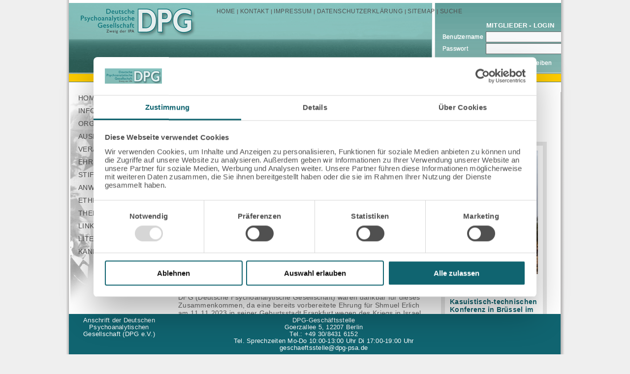

--- FILE ---
content_type: text/html; charset=utf-8
request_url: https://dpg-psa.de/News/zoommeeting-shmuel-und-mira-erlich-am-5-11-23.html
body_size: 10397
content:
<!DOCTYPE html>
<html lang="de">
<head>
<script id="Cookiebot" src="https://consent.cookiebot.com/uc.js" data-cbid="796feed3-ba0b-416b-9dd6-8f8ce29fdf27" data-blockingmode="auto" type="text/javascript"></script>
      <meta charset="utf-8">
    <title>Zoommeeting Shmuel Erlich und Mira Erlich-Ginor - Deutsche Psychoanalytische Gesellschaft</title>
    <base href="https://dpg-psa.de/">

          <meta name="robots" content="index,follow">
      <meta name="description" content="„We want a leader with honest visions, the politics of polarization must end“ (Yair Lapid) „I was asked: “Do you have a word for that, what happend??!! Tell me!!“ It was a …">
      <meta name="keywords" content="">
	<!-- FB -->
	<meta content="https://dpg-psa.de/News/zoommeeting-shmuel-und-mira-erlich-am-5-11-23.html" property="og:url" />
	<meta content="DPG-Homepage" property="og:site_name" />
	<meta content="Zoommeeting Shmuel Erlich und Mira Erlich-Ginor" property="og:title" />
	<meta content="" property="og:description" />

    
    <meta name="viewport" content="width=device-width,initial-scale=1.0">
    <style>#wrapper{width:1000px;margin:0 auto}#header{height:187px}#left{width:200px;right:200px}#right{width:246px}#container{padding-left:200px;padding-right:246px}</style>
    <link rel="stylesheet" href="assets/css/7e8bbfbaeebc.css">
        <script src="assets/js/fdf58c1fa0b0.js"></script>
<meta content="http://dpg-psa.de/files/dpg_psa/FB/DPG_AktuelleThemen.png" property="og:image" />

          <!--[if lt IE 9]><script src="assets/html5shiv/3.7.2/html5shiv-printshiv.min.js"></script><![endif]-->
      
</head>
<body id="top" class="mac chrome blink ch131">

      
    <div id="wrapper">

                        <header id="header">
            <div class="inside">
              
<div class="header-forschung">
  <div class="header-navi"><a href="">HOME</a> | <a href="Kontakt.html">KONTAKT</a> | <a href="Impressum.html">IMPRESSUM</a> | <a href="Datenschutz.html">DATENSCHUTZERKLÄRUNG</a> | <a href="Sitemap.html">SITEMAP</a> | <a href="Suche.html">SUCHE</a></div>
  <div class="header-login">
<!-- indexer::stop -->
<div class="mod_login two_column tableform login block">

      <h1>Mitglieder - Login</h1>
  
  <form action="News/zoommeeting-shmuel-und-mira-erlich-am-5-11-23.html" id="tl_login" method="post">
    <div class="formbody">
            <input type="hidden" name="FORM_SUBMIT" value="tl_login">
      <input type="hidden" name="REQUEST_TOKEN" value="7118603636c80060415db2895d13dc92">
      <table>
        <tr class="row_0 row_first">
          <td class="col_0 col_first"><label for="username">Benutzername</label></td>
          <td class="col_1 col_last"><input type="text" name="username" id="username" class="text" value=""></td>
        </tr>
        <tr class="row_1">
          <td class="col_0 col_first"><label for="password">Passwort</label></td>
          <td class="col_1 col_last"><input type="password" name="password" id="password" class="text password" value=""></td>
        </tr>
                  <tr class="row_2">
            <td class="col_0 col_first">&nbsp;</td>
            <td class="col_1 col_last"><div class="checkbox_container"><input type="checkbox" name="autologin" id="autologin" value="1" class="checkbox"> <label for="autologin">Angemeldet bleiben</label></div></td>
          </tr>
                <tr class="row_3 row_last">
          <td class="col_0 col_first">&nbsp;</td>
          <td class="col_1 col_last"><div class="submit_container"><input type="submit" class="submit" value="Anmelden"></div></td>
        </tr>
      </table>
    </div>
  </form>

</div>
<!-- indexer::continue -->
</div>
  <img class="header-laufband" src="tl_files/dpg_psa/Header-Laufband.gif" height="18" width="500" />
</div>            </div>
          </header>
              
      
              <div id="container">

                      <div id="main">
              <div class="inside">
                
<!-- indexer::stop -->
<div class="mod_breadcrumb block">

  
  
  <ul>
                  <li class="first"><a href="" title="Deutsche Psychoanalytische Gesellschaft">DPG-Homepage</a></li>
                        <li class="active last">DPG-News</li>
            </ul>


</div>
<!-- indexer::continue -->

<div class="mod_newsreader block">

  
  
  
<div class="layout_full block">

  <h1>Zoommeeting Shmuel Erlich und Mira Erlich-Ginor</h1>

      <p class="info"><time datetime="2023-11-15T20:39:00+01:00">15.11.2023 - 20:39</time> von DPG </p>
  
  
      
<div class="ce_text block">

  
  
      <p><strong>„We want a leader with honest visions, the politics of polarization must end“ (Yair Lapid)</strong></p>
<p><strong>„I was asked: “Do you have a word for that, what happend??!! Tell me!!“ It was a heartbreaking conversation. Every word is not specific enough to convey the shock“ (Mira Erlich-Ginor)</strong></p>
<p><em>Zoom-Meeting am 5.November 2023 mit den Psychoanalytikern Shmuel Erlich und Mira Erlich-Ginor (Jerusalem) und dem Oppositionsführer Yair Lapid zur Situation in Israel und in Gaza nach den Massakern der Hamas am 7.Oktober 2023</em></p>
<p>Es war ein sehr bewegendes und informatives Zoom-Meeting, zu dem Shmuel Erlich und Mira Erlich-Ginor alle Freunde und Kolleginnen und Kollegen eingeladen haben, denen sie sich verbunden fühlen und die mit ihnen nach den Massakern der Hamas in Israel am 7. Oktober Kontakt aufgenommen haben: ca 70 Teilnehmer aus Israel,<span class="Apple-converted-space">&nbsp; </span>Deutschland, Großbritannien, Italien, Frankreich, den USA und Südamerika. Kolleginnen und Kollegen der DPV (Deutsche Psychoanalytische Vereinigung) und der DPG (Deutsche Psychoanalytische Gesellschaft) waren dankbar für dieses Zusammenkommen, da eine bereits vorbereitete Ehrung für Shmuel Erlich am 11.11.2023 in seiner Geburtsstadt Frankfurt wegen des Kriegs in Israel abgesagt werden musste. Eingeladen war auch der israelische Oppositionsführer Yair Lapid<span class="Apple-converted-space">&nbsp; </span>- Gründer der Yesh-Atid-Partei und 2022 mehrere Monate Ministerpräsident – , der über die aktuellen militärisch – politischen Ereignisse berichtete. Shmuel Erlich und und Mira Erlich-Ginor hatten vorab einen Bericht („How we are“) über ihre Situation in Jerusalem verschickt sowie einen Podcast mit einem Interview, in dem die Psychoanalytikerin Merav Roth und Mira Erlich-Ginor über die traumatische Situation in Israel und über Gespräche mit einigen Angehörigen der 241 verschleppten Geiseln berichten.<span class="Apple-converted-space">&nbsp;</span></p>
<p>Shmuel Erlich eröffnete das Meeting mit einem sehr herzlichen Dank an alle für ihre Anteilnahme an den schrecklichen, traumatisierenden Ereignissen der letzten Wochen. Jeder Brief, jede Nachricht helfe, die Katastrophe irgendwie zu überleben. Er äußerte große Besorgnis über das Leben der 241 Geiseln, über eine mögliche weitere Eskalation in Israel, in Gaza<span class="Apple-converted-space">&nbsp; </span>und im Westjordanland und über den weltweit zu beobachtenden sich verstärkenden Antisemitismus. Er sprach darüber, wie es ist, mit den Patienten täglich zu arbeiten in einer Situation, in der beide in einem Boot sitzen und jederzeit Raketenalarm<span class="Apple-converted-space">&nbsp; </span>- wie auch jetzt unser meeting - das Zusammensein abrupt unterbrechen kann. Mira Erlich-Ginor schloss an mit der Erzählung über verzweifelte<span class="Apple-converted-space">&nbsp; </span>Gespräche mit Angehörigen der verschleppten Geiseln und Kibbuzmitgliedern im Süden Israels. Eine „heartbreaking conversation“ hatte sie z.B. mit einem Mann, der sie völlig verzweifelt und außer sich fragte: „Hast Du einen Namen, ein Wort für das alles, was passiert ist? Sag mir das Wort!!“ Doch alle Wörter sind nicht in der Lage , das Desaster, die Katastrophe, den Albtraum auch nur annähernd zu beschreiben. Sie schildert, wie es fast unmöglich erscheint, überhaupt zu sprechen, Worte zu finden und sich dann natürlich doch ein Gespräch entwickelt, entwickeln muss zwischen den Helfern (die auch traumatisiert sind) und den schlimm Traumatisierten, die einen, mehrere<span class="Apple-converted-space">&nbsp; </span>Angehörige oder ihr Haus, ihre Wohnung verloren haben. Üblicherweise retten wir uns in unser zu Hause, wenn physische Gefahr droht, doch diese Menschen haben diesen Schutz nicht, sie leben in Hotels, in Notunterkünften: „It is a really radical situation“.</p>
<p>Die Unmöglichkeit, im Trauma überhaupt Worte zu finden und dennoch zu sprechen, war eine zentrale, manchmal sogar etwas tröstliche Vergewisserung in der Diskussion: die uns Psychoanalytikern vertraute Dichotomie, in extrem traumatisierenden Situationen ohnmächtig und hilflos zu sein und für das Katastrophische keine Worte zu haben, und dennoch zu wissen, wie entscheidend es ist, nach Worten zu suchen, überhaupt zu sprechen, so gut es geht, und Verbindung zu halten, Verbindung zu den anderen Menschen und zu unseren guten inneren Objekten. Einige Israelis beschrieben einen überwiegend (manchmal <em>ausschließlich</em>) körperlich spürbaren Kampf zwischen vollständiger Hoffnungslosigkeit und Panik einerseits und Überlebenwollen und brachten diesen Zustand in Verbindung mit dem Konzept des Kampfs zwischen Lebens- und Todestrieb. Mira Erlich-Ginor beschrieb die Notwendigkeit, „to move instantly, to react, being präsent, beeing aktiv and listening“. Mirav Roth hob hervor, dass sie und andere Therapeuten, die helfen, sofort - sehr nachvollziehbar -, zu rettenden, guten Objekten werden, weil sie das Trauma anerkennen und zuhören. Mira Erlich-Ginor sprach darüber, dass nach dem ersten Schock inzwischen eine tiefe Traurigkeit zu spüren ist darüber, dass das Leben in Israel auf dem Spiel steht. „Doch wir wollen hier leben, wir müssen hier leben, wir haben nur Israel“. Alle fragen sich im Moment, wie wir unseren Kindern überhaupt eine Zukunft geben können in diesem Land. Und überall ist das gerade in Israel sehr oft erfahrene Mantra zu hören: “Nichts wird wieder so sein wie es einmal war.“</p>
<p>Yair Lapid zentriert in seinem Bericht zunächst auf das völlige Versagen der politischen Führung und derer Sicherheitsdienste und vergleicht den 7. Oktober mit den Novemberpogromen der Nationalsozialisten am 9. November 1938 und dem islamistischen Terrorangriff 9/11 in New York.<span class="Apple-converted-space">&nbsp; </span>Es sei eine „bitter diagnosis “, dass ein „lack of leadership“zu dieser Katastrophe geführt hat, die Hamas haben mit ihrem Terrorangriff eine bereits geschwächte Nation getroffen. Eine jahrelange, sehr aktive oppositionelle Bewegung aus vielen politischen und gesellschaftlichen Bereichen habe die autoritäre, gefährliche zionistische Rechtsruck-Politik Netanjahus der letzten Jahre nicht verhindern können. Dennoch gab es in der überwiegenden Mehrheit der Israelis eine annähernde<span class="Apple-converted-space">&nbsp; </span>Gewissheit, dass Israel das, was jetzt passiert ist, niemals passieren würde, ein völliges Versagen des Militärs,<span class="Apple-converted-space">&nbsp; </span>der Sicherheitskräfte und der Geheimdienste. Alle fragen sich: „Wir konnte das passieren???!!!!“<span class="Apple-converted-space">&nbsp; </span>Yair Lapid betont mehrmals, dass das Land schon lange vor dem 7.Oktober ein geschwächtes, zerrissenes Land war, die Regierung Netanjahu habe total versagt. Doch nun müsse Israel Krieg führen und sich verteidigen und<span class="Apple-converted-space">&nbsp; </span>die Hamas unwirksam machen, ein solcher Terrorakt darf sich nicht wiederholen. Doch danach brauche Israel eine kluge, kreative Führung: „We want a leader with honest visions, the politics of polarization must end.“ Israel müsse zu einer Politik zurückkehren, in der wir zuhören und nicht polarisieren. Und er riet eindringlich, alle Informationen der internationalen Presse und der sozialen Netzwerke zu prüfen. Die Hamas habe sofort – ihrem „binary thinking“ folgend“- die schreckliche Nachricht über einen Raketenangriff auf ein Krankenhaus in Gaza dazu verwandt, das israelische Militär zu beschuldigen. Doch es sei klar erwiesen, dass es sich um eine fehlgeleitete Rakete der Hamas gehandelt habe. Man müsse immer wieder auf den Fakten beharren und „stonefaced“ antworten: “We only killed soldiers.“</p>
<p>In der Diskussion gab es auch einen Austausch über die verschiedenen, meist gefährlich polarisierenden<span class="Apple-converted-space">&nbsp; </span>Debatten über das Massaker der Hamas und die militärischen Reaktionen Israels in Gaza mit allen schrecklichen Folgen für die Palästinenser. Es war interessant, wie unterschiedlich sich in den jeweiligen Ländern die Polarisierungen und politische Einschätzungen gestalten. Einige, besonders israelische Teilnehmer beobachten eine weltweite eher zurückhaltende Solidarität<span class="Apple-converted-space">&nbsp; </span>mit Israel, von „coldness“ und „lack of sympathy“ ist die Rede. Vielleicht habe - so eine deutsche Teilnehmerin - diese Zurückhaltung neben dem weltweit zunehmenden Antisemitismus mit der erwähnten Sprachlosigkeit zu tun, die sich angesichts plötzlich einbrechender Massaker zunächst einmal einstellt. Einige Deutsche äußerten sich besorgt über die Verschärfung der emotional aufgeladenen Auseinandersetzung zwischen „pro-palästinensischen“ und „Pro-Israel“-Demonstrationen, in denen es zu Gewalt kommt und z.B.<span class="Apple-converted-space">&nbsp; </span>Israel-Fahnen verbrannt werden. Anerkennend erwähnt wurde hingegen von mehreren, auch nicht-deutschen Teilnehmern die Rede von Robert Habeck, der das „beide-Seiten-Argument“ - da die Hamas eine Terrororganisation sei mit dem Ziel, Israel zu vernichten - als „in die Irre-führend“ bezeichnet (Habeck) und gleichzeitig die beiden unterschiedliche Perspektiven, die derzeit in Deutschland oft erschreckend polarisierend gegeneinander stehen, in Verbindung setzt, sie aber auch gewichtet, indem er auf unsere Verantwortung als Deutsche zentriert, ohne das Leiden der Palästinenser aus dem Blick zu verlieren.</p>
<p>Gegen Ende gab Rosine Perelberg einen Hinweis auf eine „International Study Group on Antisemitism“, deren Chair sie ist. Diese Gruppe hat einen Blog mit verschiedenen Literaturhinweisen und Reden – so auch die von Habeck – eingerichtet. Am Ende der knapp 2 Stunden dankten einige Teilnehmer und Teilnehmerinnen Shmuel Erlich und Mira Erlich-Ginor für diese beeindruckende Initiative, die sie in einer so katastrophalen Situation gewagt haben. Es war im Rückblick eine gleichermaßen emotional-intensive und nachdenkende, besonnene Diskussion, die einen der früheren Präsidenten der<span class="Apple-converted-space">&nbsp; </span>IPV („Internationale Psychoanalytische Vereinigung“), Claudio Eizirik, zu den Worten veranlasste: „ Thank you, it´s bringing hope“.</p>
<p>Ursula Kreuzer-Haustein<br>Göttingen, 14.November 2023</p>  
  
  

</div>
  
  
</div>

  <!-- indexer::stop -->
  <p class="back"><a href="javascript:history.go(-1)" title="Zurück">Zurück</a></p>
  <!-- indexer::continue -->

  

</div>
              </div>
                          </div>
          
                                    <aside id="left">
                <div class="inside">
                  
<!-- indexer::stop -->
<nav class="mod_navigation block">

  
  <a href="News/zoommeeting-shmuel-und-mira-erlich-am-5-11-23.html#skipNavigation34" class="invisible">Navigation überspringen</a>

  <ul id="nav" class="vlist level_1">
            <li class="sibling first"><a href="" title="Home" class="sibling first" accesskey="1">Home</a></li>
                <li class="sibling"><a href="Informationen.html" title="Informationen" class="sibling" accesskey="2">Informationen</a></li>
                <li class="sibling"><a href="Organisation_der_DPG.html" title="Organisation" class="sibling" accesskey="3">Organisation</a></li>
                <li class="sibling"><a href="Ausbildung_in_der_DPG.html" title="Ausbildung" class="sibling" accesskey="3">Ausbildung</a></li>
                <li class="sibling"><a href="Veranstaltungen.html" title="Veranstaltungen" class="sibling">Veranstaltungen</a></li>
                <li class="sibling"><a href="ehrungen-und-preise.html" title="Ehrungen und Preise" class="sibling">Ehrungen und Preise</a></li>
                <li class="sibling"><a href="stiftung-der-dpg.html" title="Stiftung der DPG" class="sibling">Stiftung der DPG</a></li>
                <li class="sibling"><a href="Anwendungen.html" title="Anwendungen" class="sibling">Anwendungen</a></li>
                <li class="sibling"><a href="ethische-fragen.html" title="Ethische Fragen" class="sibling">Ethische Fragen</a></li>
                <li class="sibling"><a href="Therapiesuche.html" title="Therapiesuche" class="sibling" accesskey="3">Therapiesuche</a></li>
                <li class="sibling"><a href="Linksammlung_der_DPG.html" title="Linksammlung der DPG" class="sibling" accesskey="3">Linksammlung</a></li>
                <li class="sibling"><a href="Literatursuche.html" title="Literatursuche" class="sibling" accesskey="3">Literatursuche</a></li>
                <li class="sibling last"><a href="Kandidaten.html" title="Kandidaten" class="sibling last">Kandidat:innen</a></li>
          </ul>
  <a id="skipNavigation34" class="invisible">&nbsp;</a>

</nav>
<!-- indexer::continue -->
                </div>
              </aside>
                      
                                    <aside id="right">
                <div class="inside">
                  
<a target="_blank" onclick="alert('Sie werden weitergeleitet zu Facebook. Facebook ist unter dem Privacy-Shield-Abkommen zertifiziert und bietet hierdurch eine Garantie, das europäische Datenschutzrecht einzuhalten.');" href="https://www.facebook.com/dpg.psa/" title="DPG auf Facebook"><img style="margin-bottom:20px;margin-left:3px;" src="https://dpg-psa.de/files/dpg_psa/FB/fb-logo.png" alt="DPG auf Facebook" /></a>
<!-- indexer::stop -->
<div class="mod_newslist block" id="breaking_news">

      <h1>DPG News und Aktuelle Themen</h1>
  
  
      
<div class="layout_latest arc_1 block first even">

  
      <figure class="image_container float_right" style="margin-left:10px;">

              <a href="files/DPG-ContentBilder/Veranstaltungen%20Bilder/20251206_130208.jpeg" data-lightbox="0f5863" title="">
      
      

<img src="assets/images/e/20251206_130208-93749d3e.jpeg" width="220" height="327" alt="">



              </a>
      
              <figcaption class="caption">Radiohaus Brüssel-Ixelles</figcaption>
      
    </figure>
  
      <h2><a href="News/bericht-von-der-kasuistisch-technischen-konferenz-in-bruessel-im-november-2025-242.html" title="Den Artikel lesen: Bericht von der Kasuistisch-technischen Konferenz in Brüssel im November 2025">Bericht von der Kasuistisch-technischen Konferenz in Brüssel im November 2025</a></h2>
  
  <div class="teaser">
    <p>Die diesjährige Kasuistisch-technische Konferenz in Brüssel fand vom 14. bis 16. November statt. Der Freitag begann für viele Teilnehmende mit einer längeren Anreise und einem abwechslungsreichen Spaziergang durch den Stadtteil Ixelles. Später trafen wir uns, um gemeinsam den bekannten Text von Freud „Massenpsychologie und Ich-Analyse“ (1921) zu diskutieren. Hierfür gab uns Herr Garrels eine sowohl strukturierte als auch lebendige Einführung.</p>  </div>

      <p class="more"><a href="News/bericht-von-der-kasuistisch-technischen-konferenz-in-bruessel-im-november-2025-242.html" title="Den Artikel lesen: Bericht von der Kasuistisch-technischen Konferenz in Brüssel im November 2025">Weiterlesen …<span class="invisible"> Bericht von der Kasuistisch-technischen Konferenz in Brüssel im November 2025</span></a></p>
  
</div>

<div class="layout_latest arc_1 block odd">

  
  
      <h2>Freiburger Institut</h2>
  
  <div class="teaser">
    <p>Das Freiburger Institut der DPG IPPF und das Freiburger DPV-Institut PSF haben dieses Jahr gemeinsam ihr 60-jähriges Jubiläum mit einem Symposium gefeiert. Die Texte dieser Veranstaltung finden Sie im Mitgliederbereich (Zugang nur für Mitglieder*innen und Kandidat*innen der DPG, Anmeldung erforderlich).</p>  </div>

      <p class="more">&nbsp;</p>
  
</div>

<div class="layout_latest arc_1 block even">

  
  
      <h2><a href="News/dpg-jahrestagung-2026.html" title="Den Artikel lesen: DPG-Jahrestagung 2026">DPG-Jahrestagung 2026</a></h2>
  
  <div class="teaser">
    <p><strong>Call for Papers</strong> – Jahrestagung der DPG vom 14. bis 17. Mai 2026 in Berlin</p>
<p><strong>Drama im Feld – Psychoanalyse als Ereignis<br></strong><strong>Über psychoanalytische Feldtheorien</strong></p>  </div>

      <p class="more"><a href="News/dpg-jahrestagung-2026.html" title="Den Artikel lesen: DPG-Jahrestagung 2026">Weiterlesen …<span class="invisible"> DPG-Jahrestagung 2026</span></a></p>
  
</div>

<div class="layout_latest arc_1 block odd">

  
      <figure class="image_container float_right" style="margin-left:20px;">

              <a href="files/DPG-ContentDownloads/Veranstaltungen/Hamburg.jpg" data-lightbox="4f3cb0" title="">
      
      

<img src="assets/images/c/Hamburg-218af5cc.jpg" width="220" height="280" alt="">



              </a>
      
              <figcaption class="caption">Foto: Thomas Wesle, 2018</figcaption>
      
    </figure>
  
      <h2><a href="News/englischsprachige-kleinianische-konferenz.html" title="Den Artikel lesen: Englischsprachige Kleinianische Konferenz">Englischsprachige Kleinianische Konferenz</a></h2>
  
  <div class="teaser">
    <p>Ende September fand eine Kleinianische Konferenz mit Francesca Hume, Psychoanalytikerin aus London, statt.&nbsp;Da die Konferenzsprache englisch war, ist der folgende Bericht darüber auf Wunsch der Teilnehmer und Teilnehmerinnen sowohl in deutsch als auch in englisch verfasst, damit auch die englischen Kolleginnen und Kollegen ihn lesen können.</p>  </div>

      <p class="more"><a href="News/englischsprachige-kleinianische-konferenz.html" title="Den Artikel lesen: Englischsprachige Kleinianische Konferenz">Weiterlesen …<span class="invisible"> Englischsprachige Kleinianische Konferenz</span></a></p>
  
</div>

<div class="layout_latest arc_1 block even">

  
  
      <h2><a href="News/erklaerung-des-vorstands-der-dpg-zur-situation-in-israel-und-gaza-zwei-jahre-nach-dem-terrorueberfall-der-hamas-auf-israel-vom-0.html" title="Den Artikel lesen: Erklärung des Vorstands der DPG zur Situation in Israel und Gaza zwei Jahre nach dem Terrorüberfall der Hamas auf Israel vom 07.10. 2023">Erklärung des Vorstands der DPG zur Situation in Israel und Gaza zwei Jahre nach dem Terrorüberfall der Hamas auf Israel vom 07.10. 2023</a></h2>
  
  <div class="teaser">
    <p>Wir haben im internen Bereich der DPG zu diesem Thema einen Debattenraum eingerichtet. Wenn Sie Ihre Gedanken und Gefühle zu diesem Thema mit uns teilen wollen, senden Sie Ihren Text bitte an die Geschäftsstelle: <a href="&#109;&#97;&#105;&#108;&#116;&#111;&#58;&#103;&#101;&#x73;&#99;&#104;&#97;&#x65;&#102;&#x74;&#x73;&#x73;&#x74;&#x65;&#x6C;&#x6C;&#x65;&#x40;&#100;&#112;&#x67;&#45;&#x70;&#x73;&#97;&#x2E;&#x64;&#101;">&#103;&#101;&#x73;&#99;&#104;&#97;&#x65;&#102;&#x74;&#x73;&#x73;&#x74;&#x65;&#x6C;&#x6C;&#x65;&#x40;&#100;&#112;&#x67;&#45;&#x70;&#x73;&#97;&#x2E;&#x64;&#101;</a> Wir stellen ihn dann in den Debattenraum.</p>
<p><strong><a href="debattenraum.html">Debattenraum&nbsp;(nur für Mitglieder und Kandidat*innen)</a></strong></p>  </div>

      <p class="more"><a href="News/erklaerung-des-vorstands-der-dpg-zur-situation-in-israel-und-gaza-zwei-jahre-nach-dem-terrorueberfall-der-hamas-auf-israel-vom-0.html" title="Den Artikel lesen: Erklärung des Vorstands der DPG zur Situation in Israel und Gaza zwei Jahre nach dem Terrorüberfall der Hamas auf Israel vom 07.10. 2023">Weiterlesen …<span class="invisible"> Erklärung des Vorstands der DPG zur Situation in Israel und Gaza zwei Jahre nach dem Terrorüberfall der Hamas auf Israel vom 07.10. 2023</span></a></p>
  
</div>

<div class="layout_latest arc_1 block odd">

  
      <figure class="image_container float_right">

              <a href="files/DPG-ContentBilder/News%20Bilder/DPGForschungssymposiumGruppenfoto.jpg" data-lightbox="6280b6" title="">
      
      

<img src="assets/images/6/DPGForschungssymposiumGruppenfoto-edec1f56.jpg" width="220" height="165" alt="">



              </a>
      
      
    </figure>
  
      <h2><a href="News/bericht-vom-forschungssymposium-der-dpg-in-hannover.html" title="Den Artikel lesen: Bericht vom Forschungssymposium der DPG in Hannover">Bericht vom Forschungssymposium der DPG in Hannover</a></h2>
  
  <div class="teaser">
    <p>Am 5. und 6. September 2025 fand in Hannover erstmals das Forschungssymposium der DPG in neuer Besetzung statt. Über 30 Teilnehmende – darunter Vertreter:innen des DPG-Vorstands, Forschende, Mitglieder der DPG, Aus- und&nbsp;Weiterbildungskandidat:innen&nbsp;</p>  </div>

      <p class="more"><a href="News/bericht-vom-forschungssymposium-der-dpg-in-hannover.html" title="Den Artikel lesen: Bericht vom Forschungssymposium der DPG in Hannover">Weiterlesen …<span class="invisible"> Bericht vom Forschungssymposium der DPG in Hannover</span></a></p>
  
</div>

<div class="layout_latest arc_1 block even">

  
      <figure class="image_container float_right" style="margin-left:10mm;">

              <a href="files/DPG-ContentBilder/News%20Bilder/Sigmund%20Freud%20Denkmal.jpeg" data-lightbox="aa54d2" title="">
      
      

<img src="assets/images/2/Sigmund%20Freud%20Denkmal-edf4c472.jpeg" width="220" height="293" alt="">



              </a>
      
              <figcaption class="caption">Foto von Birte Svensson</figcaption>
      
    </figure>
  
      <h2><a href="News/eindruecke-aus-der-kasuistisch-technischen-konferenz-in-london-von-13-bis-15-06-2025.html" title="Den Artikel lesen: Eindrücke aus der kasuistisch-technischen Konferenz in London von 13. bis 15.06.2025">Eindrücke aus der kasuistisch-technischen Konferenz in London von 13. bis 15.06.2025</a></h2>
  
  <div class="teaser">
    <p>9:00 Uhr Montagmorgen, 16. Juni 2025, kehre ich inspiriert und belebt aus London zurück in meine Praxis im Berliner Prenzlauer Berg. Vom 13. bis 15. Juni nahm ich an der 27. kasuistisch-technischen Konferenz teil, in der drei Fallvorstellungen von DPG-Kolleg:innen von Fakhry Davids, Helen Johnston und Rosine Perelberg in der Gruppe supervisiert und diskutiert wurden. Es war meine erste Teilnahme an dieser Konferenz.</p>  </div>

      <p class="more"><a href="News/eindruecke-aus-der-kasuistisch-technischen-konferenz-in-london-von-13-bis-15-06-2025.html" title="Den Artikel lesen: Eindrücke aus der kasuistisch-technischen Konferenz in London von 13. bis 15.06.2025">Weiterlesen …<span class="invisible"> Eindrücke aus der kasuistisch-technischen Konferenz in London von 13. bis 15.06.2025</span></a></p>
  
</div>

<div class="layout_latest arc_1 block last odd">

  
  
      <h2><a href="News/bericht-zur-jahrestagung-der-dpg-2025-in-berlin.html" title="Den Artikel lesen: Rückblick auf die DPG-Jahrestagung 2025 in Berlin">Rückblick auf die DPG-Jahrestagung 2025 in Berlin</a></h2>
  
  <div class="teaser">
    <p><strong><img src="files/DPG-ContentDownloads/Veranstaltungen/DPG-Jahrestagungen/JT2025_Maul.jpg" alt="Jahrestagung 2025" width="556" height="297"></strong></p>
<p><em>Bild: Torsten Maul, Hamburg, Studie, 2022, 25 x 50, Natural Laquer auf Schiefer</em></p>
<h2><strong>„Wagnis Veränderung. Umbruch – Zusammenbruch – Aufbruch?“<br></strong><strong>1.–4. Mai 2025 | Maritim proArte Hotel Berlin</strong></h2>  </div>

      <p class="more"><a href="News/bericht-zur-jahrestagung-der-dpg-2025-in-berlin.html" title="Den Artikel lesen: Rückblick auf die DPG-Jahrestagung 2025 in Berlin">Weiterlesen …<span class="invisible"> Rückblick auf die DPG-Jahrestagung 2025 in Berlin</span></a></p>
  
</div>
      

</div>
<!-- indexer::continue -->
                </div>
              </aside>
                      
        </div>
      
      
                        <footer id="footer">
            <div class="inside">
              
<div style="float:left;">Anschrift der Deutschen<br />Psychoanalytischen<br />Gesellschaft (DPG e.V.)</div>
<div style="display:inline;float:left;margin-left:160px;">DPG-Geschäftsstelle<br />Goerzallee 5, 12207 Berlin<br />Tel.: +49 30/8431 6152<br/>Tel. Sprechzeiten Mo-Do 10:00-13:00 Uhr Di 17:00-19:00 Uhr <br />geschaeftsstelle@dpg-psa.de</div>
<!--<div style="display:block;margin-left:730px;">So kommen Sie zu uns:<br />Wegbeschreibung/Standorte<br />Stadtplan/Citymap</div>-->            </div>
          </footer>
                  </div>

      
  
<script>
  (function() {
    window.addEvent('domready', function() {
      new Fx.Accordion($$('div.toggler'), $$('div.accordion'), {
        opacity: false,
        alwaysHide: true,
        onActive: function(tog, el) {
          el.setProperty('aria-hidden', 'false');
          tog.addClass('active');
          tog.getNext('div').fade('in');
          tog.setProperty('aria-expanded', 'true');
          return false;
        },
        onBackground: function(tog, el) {
          el.setProperty('aria-hidden', 'true');
          tog.removeClass('active');
          tog.getNext('div').fade('out');
          tog.setProperty('aria-expanded', 'false');
          return false;
        }
      });
      $$('div.toggler').each(function(el) {
        el.setProperty('role', 'tab');
        el.setProperty('tabindex', 0);
        el.addEvents({
          'keypress': function(event) {
            if (event.code == 13 || event.code == 32) {
              this.fireEvent('click');
            }
          },
          'focus': function() {
            this.addClass('hover');
          },
          'blur': function() {
            this.removeClass('hover');
          },
          'mouseenter': function() {
            this.addClass('hover');
          },
          'mouseleave': function() {
            this.removeClass('hover');
          }
        });
      });
      $$('div.accordion').each(function(el) {
        el.setProperty('role', 'tabpanel');
      });
    });
  })();
</script>

<script src="assets/mootools/mediabox/1.4.6/js/mediabox.js"></script>
<script>
  (function($) {
    window.addEvent('domready', function() {
      $$('a[data-lightbox]').mediabox({
        // Put custom options here
      }, function(el) {
        return [el.href, el.title, el.getAttribute('data-lightbox')];
      }, function(el) {
        var data = this.getAttribute('data-lightbox').split(' ');
        return (this == el) || (data[0] && el.getAttribute('data-lightbox').match(data[0]));
      });
      $('mbImage').addEvent('swipe', function(e) {
        (e.direction == 'left') ? $('mbNextLink').fireEvent('click') : $('mbPrevLink').fireEvent('click');
      });
    });
  })(document.id);
</script>

<script>setTimeout(function(){var e=function(e,t){try{var n=new XMLHttpRequest}catch(r){return}n.open("GET",e,!0),n.onreadystatechange=function(){this.readyState==4&&this.status==200&&typeof t=="function"&&t(this.responseText)},n.send()},t="system/cron/cron.";e(t+"txt",function(n){parseInt(n||0)<Math.round(+(new Date)/1e3)-86400&&e(t+"php")})},5e3);</script>
  <!-- Matomo -->
<script>
  var _paq = window._paq = window._paq || [];
  /* tracker methods like "setCustomDimension" should be called before "trackPageView" */
  _paq.push(['trackPageView']);
  _paq.push(['enableLinkTracking']);
  (function() {
    var u="//dpg-psa.de/matomo/";
    _paq.push(['setTrackerUrl', u+'matomo.php']);
    _paq.push(['setSiteId', '1']);
    var d=document, g=d.createElement('script'), s=d.getElementsByTagName('script')[0];
    g.async=true; g.src=u+'matomo.js'; s.parentNode.insertBefore(g,s);
  })();
</script>
<!-- End Matomo Code -->



</body>
</html>


--- FILE ---
content_type: text/css
request_url: https://dpg-psa.de/assets/css/7e8bbfbaeebc.css
body_size: 4580
content:
body,form,figure{margin:0;padding:0}img{border:0}header,footer,nav,section,aside,article,figure,figcaption{display:block}body{font-size:100.01%}select,input,textarea{font-size:99%}#container,.inside{position:relative}#main,#left,#right{float:left;position:relative}#main{width:100%}#left{margin-left:-100%}#right{margin-right:-100%}#footer{clear:both}#main .inside{min-height:1px}.ce_gallery>ul{margin:0;padding:0;overflow:hidden;list-style:none}.ce_gallery>ul li{float:left}.ce_gallery>ul li.col_first{clear:left}.float_left{float:left}.float_right{float:right}.block{overflow:hidden}.clear,#clear{height:.1px;font-size:.1px;line-height:.1px;clear:both}.invisible{border:0;clip:rect(0 0 0 0);height:1px;margin:-1px;overflow:hidden;padding:0;position:absolute;width:1px}.custom{display:block}#container:after,.custom:after{content:"";display:table;clear:both}
@media (max-width:767px){#wrapper{margin:0;width:auto}#container{padding-left:0;padding-right:0}#main,#left,#right{float:none;width:auto}#left{right:0;margin-left:0}#right{margin-right:0}}img{max-width:100%;height:auto}.ie7 img{-ms-interpolation-mode:bicubic}.ie8 img{width:auto}
/**
 * Global TinyMCE style sheet
 *
 * Use this style sheet to define CSS classes for the rich text editor. The
 * stlye sheet will be included in the editor and the page layout automatically.
 * Although the stlye sheet is shared by all themes, you can override its
 * formattings in any of your theme style sheets.
 *
 *   files/tinymce.css (this is how it looks like in TinyMCE)
 *   .warning { color:#c55; }
 *
 *   theme_a.css (this is how it looks like in theme A)
 *   .warning { font-weight:bold; }
 *
 *   theme_b.css (this is how it looks like in theme B)
 *   .warning { color:#000; }
 *
 * If you do not want to use a global TinyMCE style sheet at all, simply delete
 * this file (files/tinymce.css).
 */
.warning { color:#c55; font-size:1.1em; }
.confirmation { color:#090; font-size:1.1em; }
.information { color:#999; font-size:0.9em; }
/* mediaboxAdvanced v1.4.6, (c) 2007-2010 John Einselen <http://iaian7.com>, MIT-style license */
#mbOverlay{position:fixed;z-index:9998;top:0;left:0;width:100%;height:100%;background-color:#000;cursor:pointer}#mbOverlay.mbOverlayFF{background:transparent url("../../assets/mootools/mediabox/1.4.6/images/80.png") repeat}#mbOverlay.mbOverlayIE{position:absolute}#mbCenter{position:absolute;z-index:9999;left:50%;overflow:hidden;background-color:#000;-webkit-border-radius:10px;-khtml-border-radius:10px;-moz-border-radius:10px;border-radius:10px;-webkit-box-shadow:0 5px 20px rgba(0,0,0,0.50);-khtml-box-shadow:0 5px 20px rgba(0,0,0,0.50);-moz-box-shadow:0 5px 20px rgba(0,0,0,0.50);box-shadow:0 5px 20px rgba(0,0,0,0.50);-ms-filter:"progid:DXImageTransform.Microsoft.Shadow(Strength=5, Direction=180, Color='#000000')";filter:progid:DXImageTransform.Microsoft.Shadow(Strength=5,Direction=180,Color='#000000')}#mbCenter.mbLoading{background:#000 url("../../assets/mootools/mediabox/1.4.6/images/loading.gif") no-repeat center;-webkit-box-shadow:none;-khtml-box-shadow:none;-moz-box-shadow:none;box-shadow:none}#mbImage{position:relative;left:0;top:0;font-family:Myriad,Verdana,Arial,Helvetica,sans-serif;line-height:20px;font-size:12px;color:#fff;text-align:left;background-position:center center;background-repeat:no-repeat;padding:10px}#mbBottom{min-height:20px;font-family:Myriad,Verdana,Arial,Helvetica,sans-serif;line-height:20px;font-size:12px;color:#999;text-align:left;padding:0 10px 10px}#mbTitle,#mbPrevLink,#mbNextLink,#mbCloseLink{display:inline;color:#fff;font-weight:bold;line-height:20px;font-size:12px}#mbNumber{display:inline;color:#999;line-height:14px;font-size:10px;margin:auto 10px}#mbCaption{display:block;color:#999;line-height:14px;font-size:10px}#mbPrevLink,#mbNextLink,#mbCloseLink{float:right;outline:0;margin:0 0 0 10px;font-weight:normal}#mbPrevLink b,#mbNextLink b,#mbCloseLink b{color:#eee;font-weight:bold;text-decoration:underline}#mbPrevLink big,#mbNextLink big,#mbCloseLink big{color:#eee;font-size:16px;line-height:14px;font-weight:bold}#mbBottom a,#mbBottom a:link,#mbBottom a:visited{text-decoration:none;color:#ddd}#mbBottom a:hover,#mbBottom a:active{text-decoration:underline;color:#fff}#mbError{position:relative;font-family:Myriad,Verdana,Arial,Helvetica,sans-serif;line-height:20px;font-size:12px;color:#fff;text-align:center;border:10px solid #700;padding:10px 10px 10px;margin:20px;-webkit-border-radius:5px;-khtml-border-radius:5px;-moz-border-radius:5px;border-radius:5px}#mbError a,#mbError a:link,#mbError a:visited,#mbError a:hover,#mbError a:active{color:#d00;font-weight:bold;text-decoration:underline}
/* basic-9.css */
float_above{margin-bottom:15px}body{margin:0;padding:0}a,body,div,input,label,legend,li,ol,p,select,span,td,th,textarea,u,ul{font:14px "Calibri",Candara,Segoe,"Segoe UI",Optima,Arial,sans-serif;color:#666;letter-spacing:.02em}td.label{padding-right:10px}h1{margin:0 0 12px;padding:0;font-size:14px;font-weight:bold}h2{margin:0 0 6px;padding:0;font-size:12px;font-weight:bold}table{border-spacing:0}a{text-decoration:none;color:#505050}a:hover{text-decoration:underline;color:#969696}img{vertical-align:middle;border:0px}p,pre,form,figure{margin:0;padding:0}:focus{outline:0}
@media screen{
/* dpg.css */
.layout_latest.last{border-bottom:8px solid #e6e6e6}.layout_latest{padding-top:10px;padding-right:10px;padding-left:10px;border-top:8px solid #e6e6e6;border-right:8px solid #e6e6e6;border-bottom:0px solid #e6e6e6;border-left:8px solid #e6e6e6}#breaking_news-2{margin-top:5%}.cc_banner-wrapper{border:0px;background:transparent}#main p{margin-bottom:1em}.custom{background-color:#106470;color:#fff}#header{min-width:1000px;background-color:#fff}.header-mobile{background-color:rgba(16,100,112,1064.7)}.mod_quicknav{background-color:rgba(16,100,112,1064.7)}#Fusszeile-Mobile{background-color: #106470;    bottom: 0;    clear: both;    color: #FFFFFF;    margin-bottom: 0;    padding: 6px 22px 6px 29px;    text-align: center;    vertical-align: middle;width:948px}#Fusszeile-Mobile.inside{width:948px}#home{background-image:url("../../files/dpg_psa/DPG-Start.gif");background-position:left top;background-repeat:no-repeat}#container{padding-left:0}#main .inside a:hover{text-decoration:underline;color:#f90}.header-login{width:242px;height:132px;float:right;clear:right;display:block;margin-top:14px;margin-right:0;padding-top:0;vertical-align:top;font-size:10px;color:#efefef}#breaking_news h2{margin-top:5px;font-size:14px;font-weight:bold;color:#106470}#breaking_news h2 a{font-weight:bold;text-decoration:none;color:#106470}.mod_navigation .level_2 li{text-transform:none}.mod_navigation li{text-transform:uppercase}.header-anwendungen{width:1000px;height:167px;background-image:url("../../tl_files/dpg_psa/Header-Anwendungen.gif")}.header-news{width:1000px;height:167px;background-image:url("../../tl_files/dpg_psa/Header-News.gif")}.header-sitemap{width:1000px;height:167px;background-image:url("../../tl_files/dpg_psa/Header-Sitemap.gif")}.header-impressum{width:1000px;height:167px;background-image:url("../../tl_files/dpg_psa/Header-Impressum.gif")}.header-kontakt{width:1000px;height:167px;background-image:url("../../tl_files/dpg_psa/Header-Kontakt.gif")}.header-therapiesuche{width:1000px;height:167px;background-image:url("../../tl_files/dpg_psa/Header-Therapiesuche.gif")}.header-linksammlung{width:1000px;height:167px;background-image:url("../../tl_files/dpg_psa/Header-Linksammlung.gif")}.header-literatursuche{width:1000px;height:167px;background-image:url("../../tl_files/dpg_psa/Header-Literatur.gif")}.header-forschung{width:1000px;height:167px;background-image:url("../../tl_files/dpg_psa/Header-Forschung.gif")}.header-veranstaltungen{width:1000px;height:167px;background-image:url("../../tl_files/dpg_psa/Header-Veranstaltungen.gif")}.header-ausbildung{width:1000px;height:167px;background-image:url("../../tl_files/dpg_psa/Header-Ausbildung.gif")}.header-orga{width:1000px;height:167px;background-image:url("../../tl_files/dpg_psa/Header-Organisation.gif")}.header-start{width:1000px;height:167px;background-image:url("../../tl_files/dpg_psa/Header-Startseite.gif")}.header-navi{float:left;display:block;margin:16px 0 0 300px;font-size:11px;font-weight:bold;color:#00000;letter-spacing:.03em}.header-navi a{font-size:12px;letter-spacing:.04em}.header-navi a:hover{text-decoration:none;color:#fff}.header-login #tl_login{width:240px}.header-info{width:1000px;height:167px;background-image:url("../../tl_files/dpg_psa/Header-Informationen.gif")}.header-laufband{top:149px;position:absolute;display:block}.ser_event_list{padding:6px;border-top:0px solid #ccc;border-right:1px solid #ccc;border-bottom:1px solid #ccc;border-left:1px solid #ccc;border-bottom-right-radius:2px;border-bottom-left-radius:2px;behavior:url('assets/css3pie/1.0.0/PIE.htc');line-height:22px}.ser_wrapper{margin-top:6px;padding:6px;border:1px solid #ccc;border-top-left-radius:2px;border-top-right-radius:2px;behavior:url('assets/css3pie/1.0.0/PIE.htc');line-height:24px}.teaser p{font-size:13px}#main .inside a{text-decoration:none;color:#f90}#main .inside a[href^="http:"],#main .inside a[href^="https:"]{color:#369}.all_records .col_first{padding:5px 0}.all_records{width:495px;max-width:495px;margin-top:20px;border-left:1px solid #ccc;font-size:.9em}.all_records td{max-width:70px;font-size:.9em}#main .inside a[href^="http:"]:hover,#main .inside a[href^="https:"]:hover{text-decoration:underline;color:#669}#main .inside a[href^="http://www.dpg-psa.de"]{color:#f3b602}#main .inside a[href^="http://www.dpg-psa.de"]:hover{text-decoration:underline;color:#f3b602}#main .inside a[href^="http://dpg-psa.de"]{color:#f3b602}#main .inside a[href^="http://dpg-psa.de"]:hover{text-decoration:underline;color:#f3b602}.mod_navigation li.active span{font-weight:bold}input{padding:3px;background-color:#f7f8f9;border:1px solid #d4e0e6;border-radius:2px;behavior:url('assets/css3pie/1.0.0/PIE.htc')}#main{top:0;position:relative;float:right;display:block;width:500px;    max-width:500px;    top:0;    position:relative;    margin-top:0;    margin-bottom:90px;    padding-right:32px;    padding-left:20px;   /* border-left:1px solid #106470;*/}#right{max-width:220px;right:-20px;top:0;position:relative;float:right;display:block;margin-top:0;margin-bottom:80px;margin-left:0;padding-left:10px}#footer{width:948px;clear:both;margin-top:26px;margin-bottom:0;vertical-align:top;text-align:center;background-color:#106470;color:#FFF;padding:6px 22px 6px 29px;position:fixed;bottom: 0}#footer div{font-size:95%;color:#fff}body{background:#efefef url("../../tl_files/dpg_psa/background.gif") center top repeat-y}#left{min-width:200px;        right:-1px;        top:0;        position:relative;        float:left;        display:block;        margin-top:0;        margin-right:auto;        margin-left:0;        vertical-align:top;        text-align:left;        /*border-right:1px solid #106470;*/}#top_image{float:right;margin:0;padding:0}.ce_text,.teaser{line-height:1.5}div.error,p.error{font-size:12px;color:#cc0a0a;padding:2px 0 0}#tl_login .error{right:216px;top:50px;position:absolute;margin-right:60px;margin-bottom:5px;font-size:11px;color:#fff}.mod_article .back{margin-top:18px}.mod_article .more{display:inline}.mod_breadcrumb{margin-bottom:24px;padding-right:3px;padding-bottom:7px;font-size:10px}.mod_breadcrumb ul{overflow:hidden;  margin:0;  padding:0;  list-style-type:none}.mod_breadcrumb li{float:left}.mod_breadcrumb li:after{margin-right:3px;  padding-left:1px;  content:" » "}.mod_breadcrumb li.active:after{display:none}.ce_gallery .caption{color:#999}.mod_article .pdf_link{margin-bottom:-16px;text-align:right}.mod_article .pdf_link a{padding-right:1px;padding-left:1px}.mod_lostPassword{margin:24px}.mod_lostPassword td{padding-right:6px;padding-bottom:3px}.mod_lostPassword .text,.mod_lostPassword .password{width:210px}.mod_lostPassword .captcha{width:40px}.mod_lostPassword .captcha_text{color:#666}.ce_list ul{margin:0;padding:0}.ce_list li{padding:0;line-height:16px;margin:0 0 0 22px}.mod_navigation{width:200px;min-height:450px;top:0;display:block;background-image:url("../../tl_files/dpg_psa/freud-hint-left.gif");background-repeat:no-repeat}.mod_navigation ul{padding:0;list-style-type:none;margin:0 0 5px 18px}.mod_navigation li{margin:0;padding:4px 0 6px;list-style-type:none}.mod_navigation .level_2{border-bottom:0px;font-size:12px;padding:6px 0 0 9px;margin-left:-0.5em}.mod_navigation .level_3{margin-top:6px;margin-left:10px}.mod_navigation .level_2 li{border-top:0px;padding:0 0 3px}.mod_navigation a,.mod_navigation li,.mod_navigation span{}.mod_navigation .level_2 a,.mod_navigation .level_2 li,.mod_navigation .level_2 span{font-size:13px;font-weight:normal}.ce_accordion{margin-left:16px}.toggler{padding:1px 0 2px}.toggler_first{color:#a84204}.toggler_first:hover{text-decoration:underline;color:#a84204;cursor:pointer}.accordion div{line-height:16px;padding:6px 0 8px 15px}.mod_login{margin:0;font-size:11px}.header-login h1{margin-right:14px;margin-bottom:4px;text-align:right;color:#fff;text-transform:uppercase}.mod_login label{display:block;font-size:12px;color:#fff;margin:4px 0 1px;text-shadow: 0px 0px 1px #ffffff}.mod_login input{height:14px;margin-left:3px;border:1px solid #666;border-radius:0;font-size:12px;behavior:url('assets/css3pie/1.0.0/PIE.htc')}.mod_login input.submit{height:14px;min-height:14px;float:left;clear:left;display:block;margin-right:auto;padding:0 4px;vertical-align:middle;border-width:0px 1px;border-style:solid;border-color:#fff;border-radius:2px;line-height:14px;font-weight:bold;color:rgba(102,102,102,.8);letter-spacing:.04em;behavior:url('assets/css3pie/1.0.0/PIE.htc');box-shadow: 0 0 2px #FFFFFF, 0 0 2px #FFFFFF, 0 0 2px #FFFFFF}.mod_login .checkbox_container{margin-top:3px}.mod_login .checkbox_container label{display:inline}.mod_login .submit_container{margin-top:6px;margin-right:auto;margin-bottom:4px;text-align:center}#request_password{margin:0 5px;padding:0 5px 10px 6px}#request_password a{font-size:11px;color:#999}.mod_newsmenu,.mod_eventmenu{padding:0 0 5px;margin:0 0 20px 0}#breaking_news{margin:0 0 20px;padding:0 5px 0 0}.mod_newsmenu ul,.mod_newsmenu li,.mod_eventmenu ul,.mod_eventmenu li{margin:3px 0 5px;padding:0;list-style-type:square}.mod_newsmenu .year,.mod_eventmenu .year{margin-bottom:9px;font-weight:bold;font-variant:small-caps;list-style-type:none}.level_2{margin-left:6px}.mod_newslist p{margin:0 0 4px}.mod_newsreader .back{margin-bottom:24px;padding-top:12px}.mod_newslist .info,.mod_newsreader .info{margin-bottom:6px;font-size:14px;color:#999}.mod_newslist .layout_short{margin-bottom:8px;padding-bottom:6px;border-bottom:1px solid #106470}.mod_newslist h1{font-size:1.2em}.mod_newsreader .ce_text{margin-top:16px}.mod_article,.mod_newsreader{margin-right:5px}.mod_newsreader h2{margin-bottom:12px}.mod_newsreader .comment_default{margin-bottom:12px}.mod_newsreader .comment{line-height:1.5}.mod_newsreader .reply{margin-top:12px;padding-left:18px}.mod_newsreader .form{margin-top:24px}.mod_newsreader .widget{margin-top:1px;margin-bottom:1px}.mod_newsreader .textarea{width:360px;height:120px}textarea{width:350px;height:250px}.col_0{vertical-align:top}.mod_search{margin-top:3px}.mod_search .text{width:240px}.mod_search .radio_container{padding:0;border:0;margin:3px 0 0}.mod_search .radio_container label{left:-2px;position:relative;padding-right:3px;top:-2px}.mod_search .header{margin-top:18px;margin-right:5px;margin-bottom:24px;padding-bottom:4px;text-align:right;border-bottom:1px solid #ece4d9}.mod_search h3{padding:0;margin:0 0 2px}.mod_search .context{margin:0 5px 3px 0}.mod_search .url{margin-bottom:12px;color:#c6ad8d}.mod_search .relevance{font-size:12px;font-weight:normal;color:#c6ad8d}.mod_search .highlight{font-weight:bold}table.calendar{width:100%;border-top:1px solid #ccc;border-left:1px solid #ccc}table.calendar .head{padding-top:4px;padding-bottom:5px;text-align:center;background-color:#f6f6f6;border-right:1px solid #ccc;border-bottom:1px solid #ccc}table.calendar .current{background-color:#ffc}table.calendar .label{padding-top:3px;padding-bottom:4px;text-align:center;background-color:#bbb;border-right:1px solid #ccc;font-size:11px;font-weight:bold;color:#fff;border-bottom:1px solid #ccc}table.calendar td{width:14%;height:72px;padding:1px;vertical-align:top;background-color:#fff;border-right:1px solid #ccc;border-bottom:1px solid #ccc}table.calendar td.weekend{background-color:#f6f6f6}table.calendar .today{background-color:#ffc}table.calendar .empty,table.calendar .empty .header{background-color:#f6f6f6}table.calendar td .header{padding-bottom:2px;background-color:#e0e0e0;font-size:11px}table.calendar td .event a{font-size:11px}#minicalendar{margin:0;padding:5px 5px 10px 0px}table.minicalendar{width:100%;border-top:1px solid #ccc;border-left:1px solid #ccc}table.minicalendar td{width:14%;padding-top:2px;padding-bottom:3px;text-align:center;background-color:#fff;border-right:1px solid #ccc;border-bottom:1px solid #ccc}table.minicalendar td,table.minicalendar .active a{font-size:11px}table.minicalendar .weekend{background-color:#f6f6f6}table.minicalendar .today{background-color:#ffc}table.minicalendar .label{padding-top:2px;padding-bottom:3px;text-align:center;background-color:#c3c3c3;border-right:1px solid #ccc;font-size:11px;color:#fff;border-bottom:1px solid #ccc}table.minicalendar .head{padding-top:3px;padding-bottom:4px;text-align:center;background-color:#f9f9f9;border-right:1px solid #ccc;border-bottom:1px solid #ccc}table.minicalendar .current{background-color:#ffc}.mod_eventlist{margin:0 5px 20px;padding:0 5px 0 0}.mod_eventlist .header{background-color:#e6e6e6;border-right:1px solid #ccc;font-weight:bold;padding:3px 6px 4px;border-bottom:1px solid #ccc;border-left:1px solid #ccc}.mod_eventlist .header.first{border-top:1px solid #ccc}.mod_eventlist .event{border-right:1px solid #ccc;padding:10px 6px 12px;border-bottom:1px solid #ccc;border-left:1px solid #ccc}.mod_eventlist .time{margin-top:-6px;margin-bottom:6px;font-weight:normal;color:#999}.mod_eventlist h1{font-size:1.2em}h1{font-size:1.2em}.mod_eventreader .info{margin-top:-12px;font-size:11px;color:#999}.mod_eventreader .recurring{margin-top:2px;font-size:11px;color:#090}.mod_eventreader .ce_text{margin-top:15px}.mod_eventreader .back{margin-top:18px}.mod_personalData{margin-bottom:36px}.mod_personalData fieldset{width:400px;display:block;padding:12px;margin:12px 0 24px}*+html .mod_personalData fieldset{margin-top:-12px}.mod_personalData legend{color:#0000e6}.mod_personalData .submit_container{width:428px;text-align:right}*+html .mod_personalData .submit_container{width:434px}.mod_personalData td{width:160px;padding:2px 6px 2px 0}.mod_personalData .text,.mod_personalData .password{width:200px}.mod_personalData select{width:204px}*+html .mod_personalData select{width:206px}fieldset.radio_container,fieldset.checkbox_container{width:200px;margin:0;padding:0;border:0}.ce_table{margin-top:24px;margin-bottom:24px}.ce_table td{border-right:1px solid #ccc;padding:2px 8px;border-bottom:1px solid #ccc}*+html .ce_list li{margin-left:26px}.ce_table th{background-color:#e6e6e6;border-top:1px solid #ccc;padding:2px 6px;border-right:1px solid #ccc;border-bottom:1px solid #ccc}.ce_table th a{font-size:.8em;color:#000}.pagination li{display:inline;margin:0;padding:0;list-style-type:none}#tps td{padding:2px 4px}.pagination{margin-top:22px;padding-top:4px;border-top:1px solid #ece4d9}#tps .col_0{width:80px}.pagination p{width:160px;float:left;padding-right:3px;padding-left:3px;text-align:left}#tps .explanation{padding-bottom:24px}.pagination ul{width:240px;float:right;margin:0;text-align:right;padding:0 3px}
}


--- FILE ---
content_type: application/x-javascript
request_url: https://consentcdn.cookiebot.com/consentconfig/796feed3-ba0b-416b-9dd6-8f8ce29fdf27/dpg-psa.de/configuration.js
body_size: 221
content:
CookieConsent.configuration.tags.push({id:189058451,type:"script",tagID:"",innerHash:"",outerHash:"",tagHash:"15981578527437",url:"https://consent.cookiebot.com/uc.js",resolvedUrl:"https://consent.cookiebot.com/uc.js",cat:[1]});CookieConsent.configuration.tags.push({id:189058452,type:"script",tagID:"",innerHash:"",outerHash:"",tagHash:"3348238581593",url:"",resolvedUrl:"",cat:[3]});